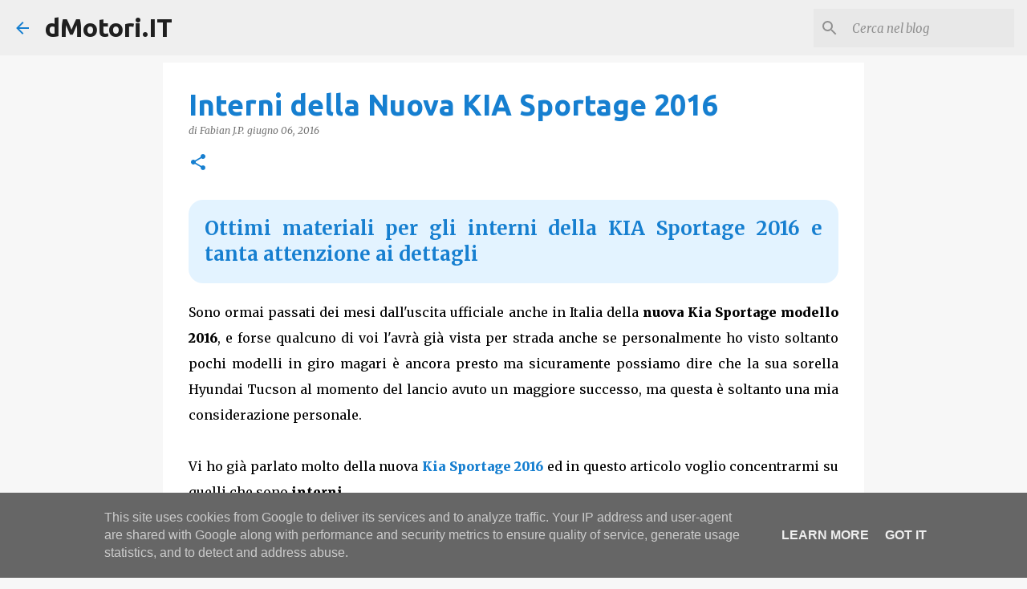

--- FILE ---
content_type: text/html; charset=utf-8
request_url: https://www.google.com/recaptcha/api2/aframe
body_size: 266
content:
<!DOCTYPE HTML><html><head><meta http-equiv="content-type" content="text/html; charset=UTF-8"></head><body><script nonce="gNmGO_TPrNlu45Rt2c2rGA">/** Anti-fraud and anti-abuse applications only. See google.com/recaptcha */ try{var clients={'sodar':'https://pagead2.googlesyndication.com/pagead/sodar?'};window.addEventListener("message",function(a){try{if(a.source===window.parent){var b=JSON.parse(a.data);var c=clients[b['id']];if(c){var d=document.createElement('img');d.src=c+b['params']+'&rc='+(localStorage.getItem("rc::a")?sessionStorage.getItem("rc::b"):"");window.document.body.appendChild(d);sessionStorage.setItem("rc::e",parseInt(sessionStorage.getItem("rc::e")||0)+1);localStorage.setItem("rc::h",'1769320028656');}}}catch(b){}});window.parent.postMessage("_grecaptcha_ready", "*");}catch(b){}</script></body></html>

--- FILE ---
content_type: text/plain
request_url: https://www.google-analytics.com/j/collect?v=1&_v=j102&a=2007395536&t=pageview&_s=1&dl=https%3A%2F%2Fwww.dmotori.it%2F2016%2F04%2Fcome-sono-gli-interni-della-nuova-kia.html&ul=en-us%40posix&dt=Interni%20della%20Nuova%20KIA%20Sportage%202016&sr=1280x720&vp=1280x720&_u=IEBAAEABAAAAACAAI~&jid=1192912276&gjid=90403436&cid=1829557029.1769320027&tid=UA-36750731-2&_gid=1926760814.1769320027&_r=1&_slc=1&z=1975240006
body_size: -450
content:
2,cG-2FY94B4HXY